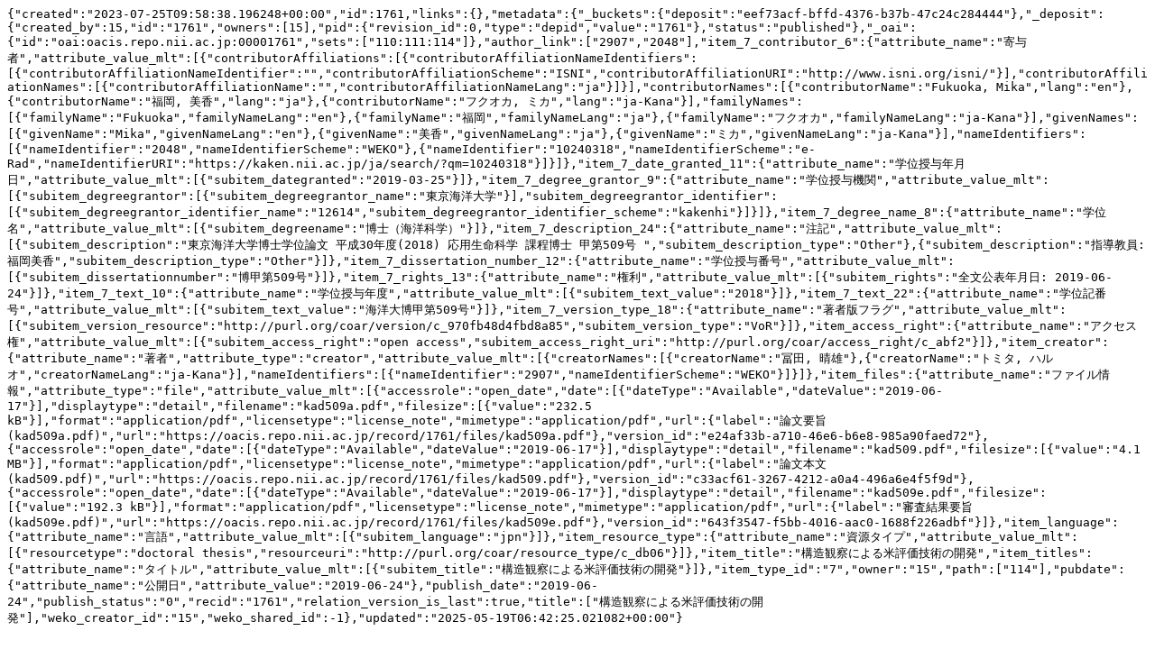

--- FILE ---
content_type: text/plain; charset=utf-8
request_url: https://oacis.repo.nii.ac.jp/records/1761/export/json
body_size: 1949
content:
{"created":"2023-07-25T09:58:38.196248+00:00","id":1761,"links":{},"metadata":{"_buckets":{"deposit":"eef73acf-bffd-4376-b37b-47c24c284444"},"_deposit":{"created_by":15,"id":"1761","owners":[15],"pid":{"revision_id":0,"type":"depid","value":"1761"},"status":"published"},"_oai":{"id":"oai:oacis.repo.nii.ac.jp:00001761","sets":["110:111:114"]},"author_link":["2907","2048"],"item_7_contributor_6":{"attribute_name":"寄与者","attribute_value_mlt":[{"contributorAffiliations":[{"contributorAffiliationNameIdentifiers":[{"contributorAffiliationNameIdentifier":"","contributorAffiliationScheme":"ISNI","contributorAffiliationURI":"http://www.isni.org/isni/"}],"contributorAffiliationNames":[{"contributorAffiliationName":"","contributorAffiliationNameLang":"ja"}]}],"contributorNames":[{"contributorName":"Fukuoka, Mika","lang":"en"},{"contributorName":"福岡, 美香","lang":"ja"},{"contributorName":"フクオカ, ミカ","lang":"ja-Kana"}],"familyNames":[{"familyName":"Fukuoka","familyNameLang":"en"},{"familyName":"福岡","familyNameLang":"ja"},{"familyName":"フクオカ","familyNameLang":"ja-Kana"}],"givenNames":[{"givenName":"Mika","givenNameLang":"en"},{"givenName":"美香","givenNameLang":"ja"},{"givenName":"ミカ","givenNameLang":"ja-Kana"}],"nameIdentifiers":[{"nameIdentifier":"2048","nameIdentifierScheme":"WEKO"},{"nameIdentifier":"10240318","nameIdentifierScheme":"e-Rad","nameIdentifierURI":"https://kaken.nii.ac.jp/ja/search/?qm=10240318"}]}]},"item_7_date_granted_11":{"attribute_name":"学位授与年月日","attribute_value_mlt":[{"subitem_dategranted":"2019-03-25"}]},"item_7_degree_grantor_9":{"attribute_name":"学位授与機関","attribute_value_mlt":[{"subitem_degreegrantor":[{"subitem_degreegrantor_name":"東京海洋大学"}],"subitem_degreegrantor_identifier":[{"subitem_degreegrantor_identifier_name":"12614","subitem_degreegrantor_identifier_scheme":"kakenhi"}]}]},"item_7_degree_name_8":{"attribute_name":"学位名","attribute_value_mlt":[{"subitem_degreename":"博士（海洋科学）"}]},"item_7_description_24":{"attribute_name":"注記","attribute_value_mlt":[{"subitem_description":"東京海洋大学博士学位論文 平成30年度(2018) 応用生命科学 課程博士 甲第509号 ","subitem_description_type":"Other"},{"subitem_description":"指導教員: 福岡美香","subitem_description_type":"Other"}]},"item_7_dissertation_number_12":{"attribute_name":"学位授与番号","attribute_value_mlt":[{"subitem_dissertationnumber":"博甲第509号"}]},"item_7_rights_13":{"attribute_name":"権利","attribute_value_mlt":[{"subitem_rights":"全文公表年月日: 2019-06-24"}]},"item_7_text_10":{"attribute_name":"学位授与年度","attribute_value_mlt":[{"subitem_text_value":"2018"}]},"item_7_text_22":{"attribute_name":"学位記番号","attribute_value_mlt":[{"subitem_text_value":"海洋大博甲第509号"}]},"item_7_version_type_18":{"attribute_name":"著者版フラグ","attribute_value_mlt":[{"subitem_version_resource":"http://purl.org/coar/version/c_970fb48d4fbd8a85","subitem_version_type":"VoR"}]},"item_access_right":{"attribute_name":"アクセス権","attribute_value_mlt":[{"subitem_access_right":"open access","subitem_access_right_uri":"http://purl.org/coar/access_right/c_abf2"}]},"item_creator":{"attribute_name":"著者","attribute_type":"creator","attribute_value_mlt":[{"creatorNames":[{"creatorName":"冨田, 晴雄"},{"creatorName":"トミタ, ハルオ","creatorNameLang":"ja-Kana"}],"nameIdentifiers":[{"nameIdentifier":"2907","nameIdentifierScheme":"WEKO"}]}]},"item_files":{"attribute_name":"ファイル情報","attribute_type":"file","attribute_value_mlt":[{"accessrole":"open_date","date":[{"dateType":"Available","dateValue":"2019-06-17"}],"displaytype":"detail","filename":"kad509a.pdf","filesize":[{"value":"232.5 kB"}],"format":"application/pdf","licensetype":"license_note","mimetype":"application/pdf","url":{"label":"論文要旨 (kad509a.pdf)","url":"https://oacis.repo.nii.ac.jp/record/1761/files/kad509a.pdf"},"version_id":"e24af33b-a710-46e6-b6e8-985a90faed72"},{"accessrole":"open_date","date":[{"dateType":"Available","dateValue":"2019-06-17"}],"displaytype":"detail","filename":"kad509.pdf","filesize":[{"value":"4.1 MB"}],"format":"application/pdf","licensetype":"license_note","mimetype":"application/pdf","url":{"label":"論文本文 (kad509.pdf)","url":"https://oacis.repo.nii.ac.jp/record/1761/files/kad509.pdf"},"version_id":"c33acf61-3267-4212-a0a4-496a6e4f5f9d"},{"accessrole":"open_date","date":[{"dateType":"Available","dateValue":"2019-06-17"}],"displaytype":"detail","filename":"kad509e.pdf","filesize":[{"value":"192.3 kB"}],"format":"application/pdf","licensetype":"license_note","mimetype":"application/pdf","url":{"label":"審査結果要旨 (kad509e.pdf)","url":"https://oacis.repo.nii.ac.jp/record/1761/files/kad509e.pdf"},"version_id":"643f3547-f5bb-4016-aac0-1688f226adbf"}]},"item_language":{"attribute_name":"言語","attribute_value_mlt":[{"subitem_language":"jpn"}]},"item_resource_type":{"attribute_name":"資源タイプ","attribute_value_mlt":[{"resourcetype":"doctoral thesis","resourceuri":"http://purl.org/coar/resource_type/c_db06"}]},"item_title":"構造観察による米評価技術の開発","item_titles":{"attribute_name":"タイトル","attribute_value_mlt":[{"subitem_title":"構造観察による米評価技術の開発"}]},"item_type_id":"7","owner":"15","path":["114"],"pubdate":{"attribute_name":"公開日","attribute_value":"2019-06-24"},"publish_date":"2019-06-24","publish_status":"0","recid":"1761","relation_version_is_last":true,"title":["構造観察による米評価技術の開発"],"weko_creator_id":"15","weko_shared_id":-1},"updated":"2025-05-19T06:42:25.021082+00:00"}